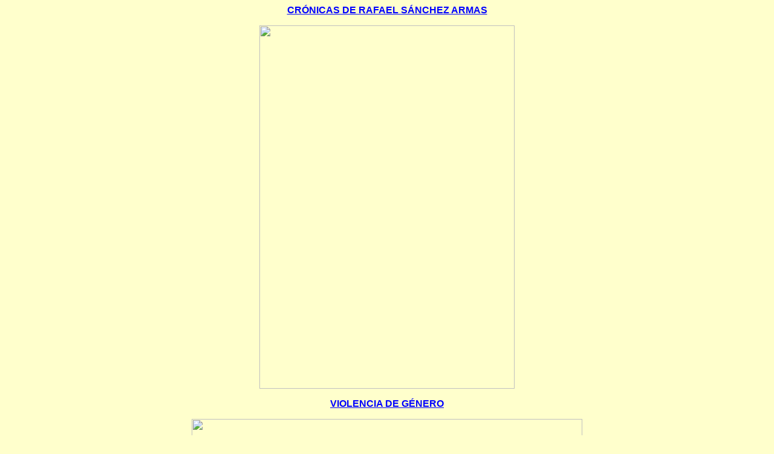

--- FILE ---
content_type: text/html
request_url: https://agenciabk.net/dina.rosell.htm
body_size: 14128
content:





 
<head>
<meta http-equiv=Content-Type content="text/html; charset=windows-1252">
<meta name=ProgId content=Word.Document>
<meta name=Generator content="Microsoft Word 9">
<meta name=Originator content="Microsoft Word 9">
<link rel=File-List href="./BK25_archivos/filelist.xml">
<link rel=Edit-Time-Data href="./BK25_archivos/editdata.mso">
<!--[if !mso]>
<style>
v\:* {behavior:url(#default#VML);}
o\:* {behavior:url(#default#VML);}
w\:* {behavior:url(#default#VML);}
.shape {behavior:url(#default#VML);}
</style>
<![endif]-->
<title>

KIM JONG IGLESIAS HUMILLA A VICTORIA ROSELL

</title>
<!--[if gte mso 9]><xml>
 <o:DocumentProperties>
  <o:Author>Administrator</o:Author>
  <o:Template>Normal</o:Template>
  <o:LastAuthor>PC4</o:LastAuthor>
  <o:Revision>14</o:Revision>
  <o:TotalTime>40</o:TotalTime>
  <o:Created>2003-09-07T22:46:00Z</o:Created>
  <o:LastSaved>2000-07-12T15:10:00Z</o:LastSaved>
  <o:Pages>6</o:Pages>
  <o:Words>3776</o:Words>
  <o:Characters>21524</o:Characters>
  <o:Company>cafedigital</o:Company>
  <o:Lines>179</o:Lines>
  <o:Paragraphs>43</o:Paragraphs>
  <o:CharactersWithSpaces>26432</o:CharactersWithSpaces>
  <o:Version>9.2812</o:Version>
 </o:DocumentProperties>7
</xml><![endif]--><!--[if gte mso 9]><xml>
 <w:WordDocument>
  <w:Zoom>FullPage</w:Zoom>
  <w:HyphenationZone>21</w:HyphenationZone>
  <w:Compatibility>
   <w:BreakWrappedTables/>
   <w:SnapToGridInCell/>
   <w:WrapTextWithPunct/>
   <w:UseAsianBreakRules/>
  </w:Compatibility>
  <w:BrowserLevel>MicrosoftInternetExplorer4</w:BrowserLevel>
  <w:SpellingState>Clean</w:SpellingState>
  <w:GrammarState>Clean</w:GrammarState>
 </w:WordDocument>
</xml><![endif]-->
<style> 
<!--
span.SPELLE
	{mso-spl-e:yes;}
span.GRAME
	{mso-gram-e:yes;}
 /* Style Definitions */
p.MsoNormal, li.MsoNormal, div.MsoNormal
	{mso-style-parent:"";
	margin:0cm;
	margin-bottom:.0001pt;
	mso-pagination:widow-orphan;
	font-size:12.0pt;
	font-family:"Times New Roman";
	mso-fareast-font-family:"Times New Roman";}
h1
	{mso-style-next:Normal;
	margin:0cm;
	margin-bottom:.0001pt;
	text-align:justify;
	mso-pagination:widow-orphan;
	page-break-after:avoid;
	mso-outline-level:1;
	font-size:12.0pt;
	font-family:Arial;
	mso-font-kerning:0pt;
	font-weight:bold;
	mso-bidi-font-weight:normal;}
h4
	{mso-style-next:Normal;
	margin:0cm;
	margin-bottom:.0001pt;
	text-align:center;
	mso-pagination:widow-orphan;
	page-break-after:avoid;
	mso-outline-level:4;
	font-size:12.0pt;
	font-family:Arial;
	font-weight:bold;}
a:link, span.MsoHyperlink
	{color:blue;
	text-decoration:underline;
	text-underline:single;}
a:visited, span.MsoHyperlinkFollowed
	{color:purple;
	text-decoration:underline;
	text-underline:single;}
p
	{margin-right:0cm;
	mso-margin-top-alt:auto;
	mso-margin-bottom-alt:auto;
	margin-left:0cm;
	mso-pagination:widow-orphan;
	font-size:12.0pt;
	font-family:"Times New Roman";
	mso-fareast-font-family:"Times New Roman";}
@page Section1
	{size:612.0pt 792.0pt;
	margin:72.0pt 90.0pt 72.0pt 90.0pt;
	mso-header-margin:36.0pt;
	mso-footer-margin:36.0pt;
	mso-paper-source:0;}
div.Section1
	{page:Section1;}
-->
</style>
<!--[if gte mso 9]><xml>
 <o:shapedefaults v:ext="edit" spidmax="1027"/>
</xml><![endif]--><!--[if gte mso 9]><xml>
 <o:shapelayout v:ext="edit">
  <o:idmap v:ext="edit" data="1"/>
 </o:shapelayout></xml><![endif]-->
</head>
 
<body bgcolor="#ffffcc" lang=ES link=blue vlink=purple style='tab-interval:
36.0pt'>
<!--[if gte mso 9]><xml>
 <v:background id="_x0000_s1025" o:bwmode="white" fillcolor="#ffc">
  <v:fill type="tile"/>
 </v:background></xml><![endif]-->
 
<div class=Section1>




 <p class=MsoNormal align=center style='text-align:center'><b><span
style='font-family:Arial;color:black'><a href="cronicasdersa.htm">
CRÓNICAS DE RAFAEL SÁNCHEZ ARMAS</a>

</a><o:p></o:p></span></b></p>

<p align=center style='text-align:center'><img width=422 height=601
id="_x0000_i1025" src=dina.rosell2.jpg border=0></p>

</a><o:p></o:p></span></b></p> 

 <p class=MsoNormal align=center style='text-align:center'><b><span
style='font-family:Arial;color:black'><a href="https://okdiario.com/espana/igualdad-advierte-sobre-conductas-como-iglesias-espiar-movil-tu-pareja-violencia-genero-5850684">
VIOLENCIA DE GÉNERO</a><o:p></o:p></span></b></p>


<p align=center style='text-align:center'><img border=0 width=646 height=373
id="_x0000_i1026" src=banquillo2.jpg ></p>

</a><o:p></o:p></span></b></p>


<p style="text-align:center" align="center"><b style="mso-bidi-font-weight:normal">
<span style="font-size:12.0pt;font-family:Arial;color:red">"VICKY, NO ES LO QUE PARECE<BR>TE LO EXPLICARÉ TODO"
</a><o:p></o:p></span></b></p> 

 
<p align=center style='text-align:center'><img width=505 height=284
id="_x0000_i1025" src=dina.rosell.jpg border=0></p>

</a><o:p></o:p></span></b></p> 

 <p style='text-align:justify;text-indent:35.4pt'><b><span style='mso-bidi-font-size:
10.0pt;font-family:Arial;color:black'>

El régimen timocrático no tiene sólo una <a href="cuentalo3.html">protegida</a>, Victoria Rosell Aguilar, sino dos. La segunda es la tutelada por el machirulo <a href="KIM.JONG.PABLETE.htm">Kim Jong Iglesias</a>: "una mujer de veintipico años". ¡Tremenda milonga!


¿Robo o hurto de la tarjeta de memoria SIM de la "protegida" del machirulo? ¿Y por qué ocultaron varios años el robo o hurto del teléfono portátil del cónyuge o conviviente <a href="https://www.google.com/search?client=firefox-b-d&ei=q4sJX-2bC4esUtC2gegN&q=ricardo+sa+ferreira">Ricardo Sa Ferreira</a> de la "mujer de veintipico años" ocurrida el mismo día, a la misma hora y en el mismo lugar? ¿Todo ha sido un montaje con fines electorales  del machirulo y sus comparsas? ¿Qué pasó realmente entre la abogada Marta Flor Nuñez García y 
<a href="SPMI.htm#cebolleta">José Manuel Calvente Redondo</a>, abogados,  "ambos dos", del chiringuito podemita? ¿Qué estaba investigando el abogado Calvente Redondo? ¿Irregularidades financieras del partido? ¿Qué pasó realmente entre ambos? ¿Calvente la acosó como dijo en una conferencia de prensa el machirulo de Galacagar o se trató de otra denuncia falsa para armar todo el tinglado victimista? ¿Cloacas policiales  o cloacas podemitas?  ¿Hubo fraude electoral en las primarias de Kim Jong Iglesias? ¿Quién es realmente la "protegida" del "mariscal de campo" Kim Jong? ¿Sólo una antigua pupila o un rollito de primavera en tiempos de la descabezada Tania Sánchez? ¿Por qué la nombró asistenta europarlamentaria? ¿Por qué ella ha mentido repetidamente en el Juzgado Central de Instrucción número 6 de la Audiencia Nacional? ¿Qué decisión tomará el magistrado Manuel García Castellón y García Lomas con su falso testimonio? ¿Qué hará con el machirulo por fraude procesal evidente? ¡Qué película más güena! ¿Por qué este farsante infiltrado en el Movimiento 15-M se quedó con la tarjeta de memoria del teléfono de la sustituta de Tania Sánchez en vez de devolvérsela a ella cuando la recibió de mano del presidente del Grupo Zeta, el 20 de enero de 2016?

</a><o:p></o:p></span></b></p> 

<p class=opinion style='margin-left:90.8pt;text-align:justify;text-indent:35.4pt;
tab-stops:35.4pt'><span style='font-family:"Arial","sans-serif";color:black'>

"Ha llegado a mi poder una tarjeta de teléfono, una tarjeta SIM, en la que habría fotografías íntimas de tu pareja. Quiero que sepas que ningún medio de comunicación propiedad del Grupo Zeta se va a hacer eco de estos materiales".

</a><o:p></o:p></span></b></p> 

 <p style='text-align:justify;text-indent:35.4pt'><b><span style='mso-bidi-font-size:
10.0pt;font-family:Arial;color:black'>

Entonces el macho de las cañadas tomó la decisión de quedarse la tarjeta SIM para "quitarle presión a una mujer de veintipico años". ¡Dios! Qué novela más güena. Un delito en toda regla de apropiación indebida. ¿Qué hizo la víctima? No denunció a Kim Jong Iglesias sino que más tarde se conformó con un tebeo digital como recompensa. Que Dios coja sin pecados a las españolas si esta gente tuviera alguna vez el timón de la nación entre sus manos. Una feminista sumisa y un machista protegiendo a las desvalidas mujeres de veintipico años. ¿Mujeres de veintipico años sin autonomía propia y sin embargo defendiendo el voto de las adolescentes mayores de dieciséis años? ¿Y qué va a pasar con los <a href="https://okdiario.com/tag/dina-bousselham/">fiscales</a> vinculados presuntamente con la banda "jurídica" de UP? ¿Hubo información <a href="
https://www.google.com/search?client=firefox-b-d&ei=nKUKX92kMdPigwf536K4DQ&q=marta+flor+informacion+transvaginal">transvaginal</a> entre  Marta Flor Núñez García e Ignacio Stampa Fuente como según parece y aparece en la prensa? ¡Dios! De señalar a Calvente Redondo como "acosador" vaginal ahora confesaba su intercambio "transvaginal" con el fiscal Stampa. ¿Y después de todo esto aquí paz y en el cielo gloria? Van a rodar cabezas.

</a><o:p></o:p></span></b></p> 
 
<p align=center style='text-align:center'><img width=660 height=440
id="_x0000_i1025" src=dina.rosell4.jpg border=0></p>

</a><o:p></o:p></span></b></p> 
	

 <p class=MsoNormal align=center style='text-align:center'><b><span
style='font-family:Arial;color:black'><a href="https://www.google.com/search?client=firefox-b-d&ei=FKoKX6XJK_zigwfLsouADg&q=fiscal+ignacio+stampa+diligencias+penales">
DILIGENCIAS PENALES</a><o:p></o:p></span></b></p>

 <p class=MsoNormal align=center style='text-align:center'><b><span
style='font-family:Arial;color:black'><a href="https://www.elespanol.com/espana/20200625/amistades-peligrosas-marta-flor-pablo-iglesias-dina/500201210_0.html">
AMISTADES PELIGROSAS FALDERAS</a><o:p></o:p></span></b></p>

 <p class=MsoNormal align=center style='text-align:center'><b><span
style='font-family:Arial;color:black'><a href="https://www.elespejocanario.es/editoriales/cuando-el-fiscal-no-es-el-ejemplo/">
FISCAL DEL CASO UNIÓN</a><o:p></o:p></span></b></p>







</a><o:p></o:p></span></b></p> 

 <p style='text-align:justify;text-indent:35.4pt'><b><span style='mso-bidi-font-size:
10.0pt;font-family:Arial;color:black'>


</a><o:p></o:p></span></b></p> 

 
<p align=center style='text-align:center'><img width=540 height=600
id="_x0000_i1025" src=dina.rosell3.jpg border=0></p>

</a><o:p></o:p></span></b></p> 

 <p class=MsoNormal align=center style='text-align:center'><b><span
style='font-family:Arial;color:black'><a href="https://www.youtube.com/watch?v=j0K7bQwNfks">
POBRECITA  DINA TAN INOCENTE</a><o:p></o:p></span></b></p>

 <p class=MsoNormal align=center style='text-align:center'><b><span
style='font-family:Arial;color:black'><a href="https://www.youtube.com/watch?v=bpr6MphftN0">
MACHIRULO SALPICADO</a><o:p></o:p></span></b></p>

 <p class=MsoNormal align=center style='text-align:center'><b><span
style='font-family:Arial;color:black'><a href="https://blogs.publico.es/otrasmiradas/6304/carta-a-pedro/">
QUERIDO PEDRO</a><o:p></o:p></span></b></p>



</a><o:p></o:p></span></b></p> 

<p align=center style='text-align:center'><img border=0 width=538 height=248
id="_x0000_i1026" src=mearnosderisa02.jpg ></p>

</a><o:p></o:p></span></b></p>


<p style="text-align:center" align="center"><b style="mso-bidi-font-weight:normal">
<span style="font-size:12.0pt;font-family:Arial;color:red">Y AHORA LO "MÁSMEJOR" DE LA COMEDIA MORADA<BR>¿QUÉ FUTURO TIENE ESTA LINDA PAREJITA?

</a><o:p></o:p></span></b></p> 

 <p style='text-align:justify;text-indent:35.4pt'><b><span style='mso-bidi-font-size:
10.0pt;font-family:Arial;color:black'>

¿Seguirá la femiprogre Victoria Rosell Aguilar junto a un machirulo convicto y confeso? ¿Aceptó ser una recadera de la conviviente del mariscal por falta de cuota  "menisterial" para ahora  soportar  la mirada de las mujeres de "veintipico años" imposibilitadas para mantener el secreto de sus comunicaciones  telefónicas y sus fotografías privadas? Cuéntalo, Vicky, cuéntalo. Cuenta si vas a continuar siendo una femiprogre sumisa como la tutelada del marqués o una jueza "terrible" como antaño. ¡Vicky la Sandinista te llamó ese guasón llamado Andres Chaves! Tú "Vicky la Sandinista" y tu conviviente, el sobrino de <a href="revista.htm#pedofilia">Pedro Sosa Santana</a>, Carlos Ramón Sosa Báez, <a href="jolgorio.anacleto.htm">Sherlock Holmes</a>. ¡Ya coño! Anacleto, Sherlock Holmes, Juntaletras, Mortaledo y Filemón. Todo por el mismo precio. Cuéntalo, Vicky, cuéntalo. Pero cuéntalo de verdad y no como hiciste con la denuncia de tapadillo de aquella damisela <a href="cuentalo.vicky.htm">abusada</a> presuntamente  por un "rey corazon de león" de la isla del oeste.

</a><o:p></o:p></span></b></p> 

 <p style='text-align:justify;text-indent:35.4pt'><b><span style='mso-bidi-font-size:
10.0pt;font-family:Arial;color:black'>

Si no dimites como delegada de "género" del gobierno del autoproclamado César Imperator no podrás volver a presentarte a ninguna elección popular. No te iban a votar ni tus propias hijas, ellas, tan feministas como pregonan en sus respectivas cuentas de twitter. ¿Te las imaginas aceptando la "protección" de un machista? Dimite, no arrastres tu dignidad como mujer independiente por un carguito de segunda categoría en un gobierno sin mucho futuro. Victoria Rosell, humillada por <a href="revista.htm#metoo">Kim Jong</a>.


	
</a><o:p></o:p></span></b></p> 




<p align=center style='margin:0cm;margin-bottom:.0001pt;text-align:center'><span
style='mso-bidi-font-size:10.0pt;font-family:Arial;color:blue'>____________________________________________________________<o:p></o:p></span></b></p>

<BR>



<p align=center style='margin:0cm;margin-bottom:.0001pt;text-align:center'><b><span
style='font-family:Arial'><a href="http://rafaelsanchezarmas.com/">RAFAEL SÁNCHEZ ARMAS</a><o:p></o:p></span></b></p>


<p align=center style='margin:0cm;margin-bottom:.0001pt;text-align:center'><b><span
style='font-family:Arial'><a href="http://agenciabk.net/">AGENCIA BK DETECTIVES ASOCIADOS </a><o:p></o:p></span></b></p>


<p align=center style='margin:0cm;margin-bottom:.0001pt;text-align:center'><b><span
style='font-family:Arial'><a href="http://agenciabk.com/">AGENCIA BK DETECTIVES</a><o:p></o:p></span></b></p>




<BR>
<BR>

</div>

</body>

</html>